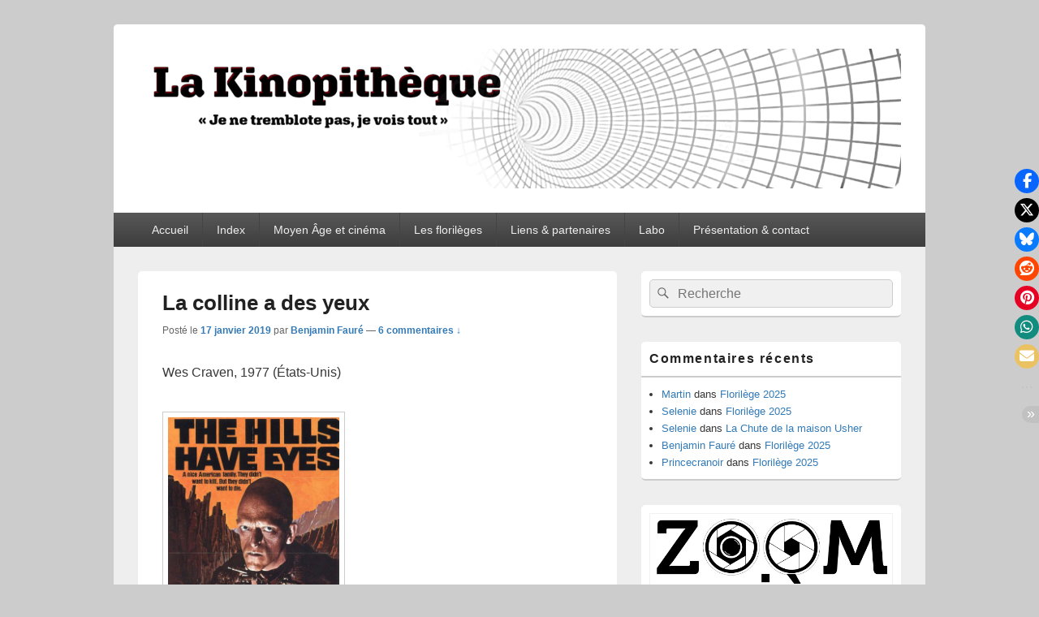

--- FILE ---
content_type: text/html; charset=UTF-8
request_url: https://kinopitheque.net/la-colline-a-des-yeux/
body_size: 19276
content:
<!DOCTYPE html>

<html lang="fr-FR">

<head>
    <meta charset="UTF-8" />
    <meta name="viewport" content="width=device-width, initial-scale=1">
    <link rel="profile" href="http://gmpg.org/xfn/11" />
    <link rel="pingback" href="https://kinopitheque.net/xmlrpc.php" />
    <title>La colline a des yeux &#8211; La Kinopithèque</title>
<meta name='robots' content='max-image-preview:large' />
<link rel="alternate" type="application/rss+xml" title="La Kinopithèque &raquo; Flux" href="https://kinopitheque.net/feed/" />
<link rel="alternate" type="application/rss+xml" title="La Kinopithèque &raquo; Flux des commentaires" href="https://kinopitheque.net/comments/feed/" />
<link rel="alternate" type="application/rss+xml" title="La Kinopithèque &raquo; La colline a des yeux Flux des commentaires" href="https://kinopitheque.net/la-colline-a-des-yeux/feed/" />
<link rel="alternate" title="oEmbed (JSON)" type="application/json+oembed" href="https://kinopitheque.net/wp-json/oembed/1.0/embed?url=https%3A%2F%2Fkinopitheque.net%2Fla-colline-a-des-yeux%2F" />
<link rel="alternate" title="oEmbed (XML)" type="text/xml+oembed" href="https://kinopitheque.net/wp-json/oembed/1.0/embed?url=https%3A%2F%2Fkinopitheque.net%2Fla-colline-a-des-yeux%2F&#038;format=xml" />
<style id='wp-img-auto-sizes-contain-inline-css' type='text/css'>
img:is([sizes=auto i],[sizes^="auto," i]){contain-intrinsic-size:3000px 1500px}
/*# sourceURL=wp-img-auto-sizes-contain-inline-css */
</style>
<style id='wp-emoji-styles-inline-css' type='text/css'>

	img.wp-smiley, img.emoji {
		display: inline !important;
		border: none !important;
		box-shadow: none !important;
		height: 1em !important;
		width: 1em !important;
		margin: 0 0.07em !important;
		vertical-align: -0.1em !important;
		background: none !important;
		padding: 0 !important;
	}
/*# sourceURL=wp-emoji-styles-inline-css */
</style>
<style id='wp-block-library-inline-css' type='text/css'>
:root{--wp-block-synced-color:#7a00df;--wp-block-synced-color--rgb:122,0,223;--wp-bound-block-color:var(--wp-block-synced-color);--wp-editor-canvas-background:#ddd;--wp-admin-theme-color:#007cba;--wp-admin-theme-color--rgb:0,124,186;--wp-admin-theme-color-darker-10:#006ba1;--wp-admin-theme-color-darker-10--rgb:0,107,160.5;--wp-admin-theme-color-darker-20:#005a87;--wp-admin-theme-color-darker-20--rgb:0,90,135;--wp-admin-border-width-focus:2px}@media (min-resolution:192dpi){:root{--wp-admin-border-width-focus:1.5px}}.wp-element-button{cursor:pointer}:root .has-very-light-gray-background-color{background-color:#eee}:root .has-very-dark-gray-background-color{background-color:#313131}:root .has-very-light-gray-color{color:#eee}:root .has-very-dark-gray-color{color:#313131}:root .has-vivid-green-cyan-to-vivid-cyan-blue-gradient-background{background:linear-gradient(135deg,#00d084,#0693e3)}:root .has-purple-crush-gradient-background{background:linear-gradient(135deg,#34e2e4,#4721fb 50%,#ab1dfe)}:root .has-hazy-dawn-gradient-background{background:linear-gradient(135deg,#faaca8,#dad0ec)}:root .has-subdued-olive-gradient-background{background:linear-gradient(135deg,#fafae1,#67a671)}:root .has-atomic-cream-gradient-background{background:linear-gradient(135deg,#fdd79a,#004a59)}:root .has-nightshade-gradient-background{background:linear-gradient(135deg,#330968,#31cdcf)}:root .has-midnight-gradient-background{background:linear-gradient(135deg,#020381,#2874fc)}:root{--wp--preset--font-size--normal:16px;--wp--preset--font-size--huge:42px}.has-regular-font-size{font-size:1em}.has-larger-font-size{font-size:2.625em}.has-normal-font-size{font-size:var(--wp--preset--font-size--normal)}.has-huge-font-size{font-size:var(--wp--preset--font-size--huge)}.has-text-align-center{text-align:center}.has-text-align-left{text-align:left}.has-text-align-right{text-align:right}.has-fit-text{white-space:nowrap!important}#end-resizable-editor-section{display:none}.aligncenter{clear:both}.items-justified-left{justify-content:flex-start}.items-justified-center{justify-content:center}.items-justified-right{justify-content:flex-end}.items-justified-space-between{justify-content:space-between}.screen-reader-text{border:0;clip-path:inset(50%);height:1px;margin:-1px;overflow:hidden;padding:0;position:absolute;width:1px;word-wrap:normal!important}.screen-reader-text:focus{background-color:#ddd;clip-path:none;color:#444;display:block;font-size:1em;height:auto;left:5px;line-height:normal;padding:15px 23px 14px;text-decoration:none;top:5px;width:auto;z-index:100000}html :where(.has-border-color){border-style:solid}html :where([style*=border-top-color]){border-top-style:solid}html :where([style*=border-right-color]){border-right-style:solid}html :where([style*=border-bottom-color]){border-bottom-style:solid}html :where([style*=border-left-color]){border-left-style:solid}html :where([style*=border-width]){border-style:solid}html :where([style*=border-top-width]){border-top-style:solid}html :where([style*=border-right-width]){border-right-style:solid}html :where([style*=border-bottom-width]){border-bottom-style:solid}html :where([style*=border-left-width]){border-left-style:solid}html :where(img[class*=wp-image-]){height:auto;max-width:100%}:where(figure){margin:0 0 1em}html :where(.is-position-sticky){--wp-admin--admin-bar--position-offset:var(--wp-admin--admin-bar--height,0px)}@media screen and (max-width:600px){html :where(.is-position-sticky){--wp-admin--admin-bar--position-offset:0px}}

/*# sourceURL=wp-block-library-inline-css */
</style><style id='wp-block-image-inline-css' type='text/css'>
.wp-block-image>a,.wp-block-image>figure>a{display:inline-block}.wp-block-image img{box-sizing:border-box;height:auto;max-width:100%;vertical-align:bottom}@media not (prefers-reduced-motion){.wp-block-image img.hide{visibility:hidden}.wp-block-image img.show{animation:show-content-image .4s}}.wp-block-image[style*=border-radius] img,.wp-block-image[style*=border-radius]>a{border-radius:inherit}.wp-block-image.has-custom-border img{box-sizing:border-box}.wp-block-image.aligncenter{text-align:center}.wp-block-image.alignfull>a,.wp-block-image.alignwide>a{width:100%}.wp-block-image.alignfull img,.wp-block-image.alignwide img{height:auto;width:100%}.wp-block-image .aligncenter,.wp-block-image .alignleft,.wp-block-image .alignright,.wp-block-image.aligncenter,.wp-block-image.alignleft,.wp-block-image.alignright{display:table}.wp-block-image .aligncenter>figcaption,.wp-block-image .alignleft>figcaption,.wp-block-image .alignright>figcaption,.wp-block-image.aligncenter>figcaption,.wp-block-image.alignleft>figcaption,.wp-block-image.alignright>figcaption{caption-side:bottom;display:table-caption}.wp-block-image .alignleft{float:left;margin:.5em 1em .5em 0}.wp-block-image .alignright{float:right;margin:.5em 0 .5em 1em}.wp-block-image .aligncenter{margin-left:auto;margin-right:auto}.wp-block-image :where(figcaption){margin-bottom:1em;margin-top:.5em}.wp-block-image.is-style-circle-mask img{border-radius:9999px}@supports ((-webkit-mask-image:none) or (mask-image:none)) or (-webkit-mask-image:none){.wp-block-image.is-style-circle-mask img{border-radius:0;-webkit-mask-image:url('data:image/svg+xml;utf8,<svg viewBox="0 0 100 100" xmlns="http://www.w3.org/2000/svg"><circle cx="50" cy="50" r="50"/></svg>');mask-image:url('data:image/svg+xml;utf8,<svg viewBox="0 0 100 100" xmlns="http://www.w3.org/2000/svg"><circle cx="50" cy="50" r="50"/></svg>');mask-mode:alpha;-webkit-mask-position:center;mask-position:center;-webkit-mask-repeat:no-repeat;mask-repeat:no-repeat;-webkit-mask-size:contain;mask-size:contain}}:root :where(.wp-block-image.is-style-rounded img,.wp-block-image .is-style-rounded img){border-radius:9999px}.wp-block-image figure{margin:0}.wp-lightbox-container{display:flex;flex-direction:column;position:relative}.wp-lightbox-container img{cursor:zoom-in}.wp-lightbox-container img:hover+button{opacity:1}.wp-lightbox-container button{align-items:center;backdrop-filter:blur(16px) saturate(180%);background-color:#5a5a5a40;border:none;border-radius:4px;cursor:zoom-in;display:flex;height:20px;justify-content:center;opacity:0;padding:0;position:absolute;right:16px;text-align:center;top:16px;width:20px;z-index:100}@media not (prefers-reduced-motion){.wp-lightbox-container button{transition:opacity .2s ease}}.wp-lightbox-container button:focus-visible{outline:3px auto #5a5a5a40;outline:3px auto -webkit-focus-ring-color;outline-offset:3px}.wp-lightbox-container button:hover{cursor:pointer;opacity:1}.wp-lightbox-container button:focus{opacity:1}.wp-lightbox-container button:focus,.wp-lightbox-container button:hover,.wp-lightbox-container button:not(:hover):not(:active):not(.has-background){background-color:#5a5a5a40;border:none}.wp-lightbox-overlay{box-sizing:border-box;cursor:zoom-out;height:100vh;left:0;overflow:hidden;position:fixed;top:0;visibility:hidden;width:100%;z-index:100000}.wp-lightbox-overlay .close-button{align-items:center;cursor:pointer;display:flex;justify-content:center;min-height:40px;min-width:40px;padding:0;position:absolute;right:calc(env(safe-area-inset-right) + 16px);top:calc(env(safe-area-inset-top) + 16px);z-index:5000000}.wp-lightbox-overlay .close-button:focus,.wp-lightbox-overlay .close-button:hover,.wp-lightbox-overlay .close-button:not(:hover):not(:active):not(.has-background){background:none;border:none}.wp-lightbox-overlay .lightbox-image-container{height:var(--wp--lightbox-container-height);left:50%;overflow:hidden;position:absolute;top:50%;transform:translate(-50%,-50%);transform-origin:top left;width:var(--wp--lightbox-container-width);z-index:9999999999}.wp-lightbox-overlay .wp-block-image{align-items:center;box-sizing:border-box;display:flex;height:100%;justify-content:center;margin:0;position:relative;transform-origin:0 0;width:100%;z-index:3000000}.wp-lightbox-overlay .wp-block-image img{height:var(--wp--lightbox-image-height);min-height:var(--wp--lightbox-image-height);min-width:var(--wp--lightbox-image-width);width:var(--wp--lightbox-image-width)}.wp-lightbox-overlay .wp-block-image figcaption{display:none}.wp-lightbox-overlay button{background:none;border:none}.wp-lightbox-overlay .scrim{background-color:#fff;height:100%;opacity:.9;position:absolute;width:100%;z-index:2000000}.wp-lightbox-overlay.active{visibility:visible}@media not (prefers-reduced-motion){.wp-lightbox-overlay.active{animation:turn-on-visibility .25s both}.wp-lightbox-overlay.active img{animation:turn-on-visibility .35s both}.wp-lightbox-overlay.show-closing-animation:not(.active){animation:turn-off-visibility .35s both}.wp-lightbox-overlay.show-closing-animation:not(.active) img{animation:turn-off-visibility .25s both}.wp-lightbox-overlay.zoom.active{animation:none;opacity:1;visibility:visible}.wp-lightbox-overlay.zoom.active .lightbox-image-container{animation:lightbox-zoom-in .4s}.wp-lightbox-overlay.zoom.active .lightbox-image-container img{animation:none}.wp-lightbox-overlay.zoom.active .scrim{animation:turn-on-visibility .4s forwards}.wp-lightbox-overlay.zoom.show-closing-animation:not(.active){animation:none}.wp-lightbox-overlay.zoom.show-closing-animation:not(.active) .lightbox-image-container{animation:lightbox-zoom-out .4s}.wp-lightbox-overlay.zoom.show-closing-animation:not(.active) .lightbox-image-container img{animation:none}.wp-lightbox-overlay.zoom.show-closing-animation:not(.active) .scrim{animation:turn-off-visibility .4s forwards}}@keyframes show-content-image{0%{visibility:hidden}99%{visibility:hidden}to{visibility:visible}}@keyframes turn-on-visibility{0%{opacity:0}to{opacity:1}}@keyframes turn-off-visibility{0%{opacity:1;visibility:visible}99%{opacity:0;visibility:visible}to{opacity:0;visibility:hidden}}@keyframes lightbox-zoom-in{0%{transform:translate(calc((-100vw + var(--wp--lightbox-scrollbar-width))/2 + var(--wp--lightbox-initial-left-position)),calc(-50vh + var(--wp--lightbox-initial-top-position))) scale(var(--wp--lightbox-scale))}to{transform:translate(-50%,-50%) scale(1)}}@keyframes lightbox-zoom-out{0%{transform:translate(-50%,-50%) scale(1);visibility:visible}99%{visibility:visible}to{transform:translate(calc((-100vw + var(--wp--lightbox-scrollbar-width))/2 + var(--wp--lightbox-initial-left-position)),calc(-50vh + var(--wp--lightbox-initial-top-position))) scale(var(--wp--lightbox-scale));visibility:hidden}}
/*# sourceURL=https://kinopitheque.net/wp-includes/blocks/image/style.min.css */
</style>
<style id='wp-block-image-theme-inline-css' type='text/css'>
:root :where(.wp-block-image figcaption){color:#555;font-size:13px;text-align:center}.is-dark-theme :root :where(.wp-block-image figcaption){color:#ffffffa6}.wp-block-image{margin:0 0 1em}
/*# sourceURL=https://kinopitheque.net/wp-includes/blocks/image/theme.min.css */
</style>
<style id='global-styles-inline-css' type='text/css'>
:root{--wp--preset--aspect-ratio--square: 1;--wp--preset--aspect-ratio--4-3: 4/3;--wp--preset--aspect-ratio--3-4: 3/4;--wp--preset--aspect-ratio--3-2: 3/2;--wp--preset--aspect-ratio--2-3: 2/3;--wp--preset--aspect-ratio--16-9: 16/9;--wp--preset--aspect-ratio--9-16: 9/16;--wp--preset--color--black: #000000;--wp--preset--color--cyan-bluish-gray: #abb8c3;--wp--preset--color--white: #ffffff;--wp--preset--color--pale-pink: #f78da7;--wp--preset--color--vivid-red: #cf2e2e;--wp--preset--color--luminous-vivid-orange: #ff6900;--wp--preset--color--luminous-vivid-amber: #fcb900;--wp--preset--color--light-green-cyan: #7bdcb5;--wp--preset--color--vivid-green-cyan: #00d084;--wp--preset--color--pale-cyan-blue: #8ed1fc;--wp--preset--color--vivid-cyan-blue: #0693e3;--wp--preset--color--vivid-purple: #9b51e0;--wp--preset--color--dark-gray: #373737;--wp--preset--color--medium-gray: #cccccc;--wp--preset--color--light-gray: #eeeeee;--wp--preset--color--blue: #1982d1;--wp--preset--gradient--vivid-cyan-blue-to-vivid-purple: linear-gradient(135deg,rgb(6,147,227) 0%,rgb(155,81,224) 100%);--wp--preset--gradient--light-green-cyan-to-vivid-green-cyan: linear-gradient(135deg,rgb(122,220,180) 0%,rgb(0,208,130) 100%);--wp--preset--gradient--luminous-vivid-amber-to-luminous-vivid-orange: linear-gradient(135deg,rgb(252,185,0) 0%,rgb(255,105,0) 100%);--wp--preset--gradient--luminous-vivid-orange-to-vivid-red: linear-gradient(135deg,rgb(255,105,0) 0%,rgb(207,46,46) 100%);--wp--preset--gradient--very-light-gray-to-cyan-bluish-gray: linear-gradient(135deg,rgb(238,238,238) 0%,rgb(169,184,195) 100%);--wp--preset--gradient--cool-to-warm-spectrum: linear-gradient(135deg,rgb(74,234,220) 0%,rgb(151,120,209) 20%,rgb(207,42,186) 40%,rgb(238,44,130) 60%,rgb(251,105,98) 80%,rgb(254,248,76) 100%);--wp--preset--gradient--blush-light-purple: linear-gradient(135deg,rgb(255,206,236) 0%,rgb(152,150,240) 100%);--wp--preset--gradient--blush-bordeaux: linear-gradient(135deg,rgb(254,205,165) 0%,rgb(254,45,45) 50%,rgb(107,0,62) 100%);--wp--preset--gradient--luminous-dusk: linear-gradient(135deg,rgb(255,203,112) 0%,rgb(199,81,192) 50%,rgb(65,88,208) 100%);--wp--preset--gradient--pale-ocean: linear-gradient(135deg,rgb(255,245,203) 0%,rgb(182,227,212) 50%,rgb(51,167,181) 100%);--wp--preset--gradient--electric-grass: linear-gradient(135deg,rgb(202,248,128) 0%,rgb(113,206,126) 100%);--wp--preset--gradient--midnight: linear-gradient(135deg,rgb(2,3,129) 0%,rgb(40,116,252) 100%);--wp--preset--font-size--small: 14px;--wp--preset--font-size--medium: 20px;--wp--preset--font-size--large: 24px;--wp--preset--font-size--x-large: 42px;--wp--preset--font-size--normal: 16px;--wp--preset--font-size--huge: 26px;--wp--preset--spacing--20: 0.44rem;--wp--preset--spacing--30: 0.67rem;--wp--preset--spacing--40: 1rem;--wp--preset--spacing--50: 1.5rem;--wp--preset--spacing--60: 2.25rem;--wp--preset--spacing--70: 3.38rem;--wp--preset--spacing--80: 5.06rem;--wp--preset--shadow--natural: 6px 6px 9px rgba(0, 0, 0, 0.2);--wp--preset--shadow--deep: 12px 12px 50px rgba(0, 0, 0, 0.4);--wp--preset--shadow--sharp: 6px 6px 0px rgba(0, 0, 0, 0.2);--wp--preset--shadow--outlined: 6px 6px 0px -3px rgb(255, 255, 255), 6px 6px rgb(0, 0, 0);--wp--preset--shadow--crisp: 6px 6px 0px rgb(0, 0, 0);}:where(.is-layout-flex){gap: 0.5em;}:where(.is-layout-grid){gap: 0.5em;}body .is-layout-flex{display: flex;}.is-layout-flex{flex-wrap: wrap;align-items: center;}.is-layout-flex > :is(*, div){margin: 0;}body .is-layout-grid{display: grid;}.is-layout-grid > :is(*, div){margin: 0;}:where(.wp-block-columns.is-layout-flex){gap: 2em;}:where(.wp-block-columns.is-layout-grid){gap: 2em;}:where(.wp-block-post-template.is-layout-flex){gap: 1.25em;}:where(.wp-block-post-template.is-layout-grid){gap: 1.25em;}.has-black-color{color: var(--wp--preset--color--black) !important;}.has-cyan-bluish-gray-color{color: var(--wp--preset--color--cyan-bluish-gray) !important;}.has-white-color{color: var(--wp--preset--color--white) !important;}.has-pale-pink-color{color: var(--wp--preset--color--pale-pink) !important;}.has-vivid-red-color{color: var(--wp--preset--color--vivid-red) !important;}.has-luminous-vivid-orange-color{color: var(--wp--preset--color--luminous-vivid-orange) !important;}.has-luminous-vivid-amber-color{color: var(--wp--preset--color--luminous-vivid-amber) !important;}.has-light-green-cyan-color{color: var(--wp--preset--color--light-green-cyan) !important;}.has-vivid-green-cyan-color{color: var(--wp--preset--color--vivid-green-cyan) !important;}.has-pale-cyan-blue-color{color: var(--wp--preset--color--pale-cyan-blue) !important;}.has-vivid-cyan-blue-color{color: var(--wp--preset--color--vivid-cyan-blue) !important;}.has-vivid-purple-color{color: var(--wp--preset--color--vivid-purple) !important;}.has-black-background-color{background-color: var(--wp--preset--color--black) !important;}.has-cyan-bluish-gray-background-color{background-color: var(--wp--preset--color--cyan-bluish-gray) !important;}.has-white-background-color{background-color: var(--wp--preset--color--white) !important;}.has-pale-pink-background-color{background-color: var(--wp--preset--color--pale-pink) !important;}.has-vivid-red-background-color{background-color: var(--wp--preset--color--vivid-red) !important;}.has-luminous-vivid-orange-background-color{background-color: var(--wp--preset--color--luminous-vivid-orange) !important;}.has-luminous-vivid-amber-background-color{background-color: var(--wp--preset--color--luminous-vivid-amber) !important;}.has-light-green-cyan-background-color{background-color: var(--wp--preset--color--light-green-cyan) !important;}.has-vivid-green-cyan-background-color{background-color: var(--wp--preset--color--vivid-green-cyan) !important;}.has-pale-cyan-blue-background-color{background-color: var(--wp--preset--color--pale-cyan-blue) !important;}.has-vivid-cyan-blue-background-color{background-color: var(--wp--preset--color--vivid-cyan-blue) !important;}.has-vivid-purple-background-color{background-color: var(--wp--preset--color--vivid-purple) !important;}.has-black-border-color{border-color: var(--wp--preset--color--black) !important;}.has-cyan-bluish-gray-border-color{border-color: var(--wp--preset--color--cyan-bluish-gray) !important;}.has-white-border-color{border-color: var(--wp--preset--color--white) !important;}.has-pale-pink-border-color{border-color: var(--wp--preset--color--pale-pink) !important;}.has-vivid-red-border-color{border-color: var(--wp--preset--color--vivid-red) !important;}.has-luminous-vivid-orange-border-color{border-color: var(--wp--preset--color--luminous-vivid-orange) !important;}.has-luminous-vivid-amber-border-color{border-color: var(--wp--preset--color--luminous-vivid-amber) !important;}.has-light-green-cyan-border-color{border-color: var(--wp--preset--color--light-green-cyan) !important;}.has-vivid-green-cyan-border-color{border-color: var(--wp--preset--color--vivid-green-cyan) !important;}.has-pale-cyan-blue-border-color{border-color: var(--wp--preset--color--pale-cyan-blue) !important;}.has-vivid-cyan-blue-border-color{border-color: var(--wp--preset--color--vivid-cyan-blue) !important;}.has-vivid-purple-border-color{border-color: var(--wp--preset--color--vivid-purple) !important;}.has-vivid-cyan-blue-to-vivid-purple-gradient-background{background: var(--wp--preset--gradient--vivid-cyan-blue-to-vivid-purple) !important;}.has-light-green-cyan-to-vivid-green-cyan-gradient-background{background: var(--wp--preset--gradient--light-green-cyan-to-vivid-green-cyan) !important;}.has-luminous-vivid-amber-to-luminous-vivid-orange-gradient-background{background: var(--wp--preset--gradient--luminous-vivid-amber-to-luminous-vivid-orange) !important;}.has-luminous-vivid-orange-to-vivid-red-gradient-background{background: var(--wp--preset--gradient--luminous-vivid-orange-to-vivid-red) !important;}.has-very-light-gray-to-cyan-bluish-gray-gradient-background{background: var(--wp--preset--gradient--very-light-gray-to-cyan-bluish-gray) !important;}.has-cool-to-warm-spectrum-gradient-background{background: var(--wp--preset--gradient--cool-to-warm-spectrum) !important;}.has-blush-light-purple-gradient-background{background: var(--wp--preset--gradient--blush-light-purple) !important;}.has-blush-bordeaux-gradient-background{background: var(--wp--preset--gradient--blush-bordeaux) !important;}.has-luminous-dusk-gradient-background{background: var(--wp--preset--gradient--luminous-dusk) !important;}.has-pale-ocean-gradient-background{background: var(--wp--preset--gradient--pale-ocean) !important;}.has-electric-grass-gradient-background{background: var(--wp--preset--gradient--electric-grass) !important;}.has-midnight-gradient-background{background: var(--wp--preset--gradient--midnight) !important;}.has-small-font-size{font-size: var(--wp--preset--font-size--small) !important;}.has-medium-font-size{font-size: var(--wp--preset--font-size--medium) !important;}.has-large-font-size{font-size: var(--wp--preset--font-size--large) !important;}.has-x-large-font-size{font-size: var(--wp--preset--font-size--x-large) !important;}
/*# sourceURL=global-styles-inline-css */
</style>
<style id='core-block-supports-duotone-inline-css' type='text/css'>
.wp-duotone-000000-rgba245245245005-1.wp-block-image img, .wp-duotone-000000-rgba245245245005-1.wp-block-image .components-placeholder{filter:url(#wp-duotone-000000-rgba245245245005-1);}
/*# sourceURL=core-block-supports-duotone-inline-css */
</style>

<style id='classic-theme-styles-inline-css' type='text/css'>
/*! This file is auto-generated */
.wp-block-button__link{color:#fff;background-color:#32373c;border-radius:9999px;box-shadow:none;text-decoration:none;padding:calc(.667em + 2px) calc(1.333em + 2px);font-size:1.125em}.wp-block-file__button{background:#32373c;color:#fff;text-decoration:none}
/*# sourceURL=/wp-includes/css/classic-themes.min.css */
</style>
<link rel='stylesheet' id='stssm-css' href='https://kinopitheque.net/wp-content/plugins/share-social-media/assets/css/stssm.min.css?ver=1.7.4' type='text/css' media='all' />
<link rel='stylesheet' id='stssm-sticky-right-css' href='https://kinopitheque.net/wp-content/plugins/share-social-media/assets/css/stssm-sticky-right.css?ver=1.7.4' type='text/css' media='all' />
<link rel='stylesheet' id='genericons-css' href='https://kinopitheque.net/wp-content/themes/catch-box/genericons/genericons.css?ver=3.4.1' type='text/css' media='all' />
<link rel='stylesheet' id='catchbox-style-css' href='https://kinopitheque.net/wp-content/themes/catch-box/style.css?ver=20251213-183016' type='text/css' media='all' />
<link rel='stylesheet' id='catchbox-block-style-css' href='https://kinopitheque.net/wp-content/themes/catch-box/css/blocks.css?ver=1.0' type='text/css' media='all' />
<script type="text/javascript" src="https://kinopitheque.net/wp-includes/js/jquery/jquery.min.js?ver=3.7.1" id="jquery-core-js"></script>
<script type="text/javascript" src="https://kinopitheque.net/wp-includes/js/jquery/jquery-migrate.min.js?ver=3.4.1" id="jquery-migrate-js"></script>
<script type="text/javascript" id="catchbox-menu-js-extra">
/* <![CDATA[ */
var screenReaderText = {"expand":"ouvrir le menu enfant","collapse":"refermer le menu enfant"};
//# sourceURL=catchbox-menu-js-extra
/* ]]> */
</script>
<script type="text/javascript" src="https://kinopitheque.net/wp-content/themes/catch-box/js/menu.min.js?ver=2.1.1.1" id="catchbox-menu-js"></script>
<link rel="https://api.w.org/" href="https://kinopitheque.net/wp-json/" /><link rel="alternate" title="JSON" type="application/json" href="https://kinopitheque.net/wp-json/wp/v2/posts/27339" /><link rel="EditURI" type="application/rsd+xml" title="RSD" href="https://kinopitheque.net/xmlrpc.php?rsd" />
<meta name="generator" content="WordPress 6.9" />
<link rel="canonical" href="https://kinopitheque.net/la-colline-a-des-yeux/" />
<link rel='shortlink' href='https://kinopitheque.net/?p=27339' />
<style type="text/css">.recentcomments a{display:inline !important;padding:0 !important;margin:0 !important;}</style>	<style type="text/css">
			#site-title,
		#site-description {
			position: absolute !important;
			clip: rect(1px 1px 1px 1px); /* IE6, IE7 */
			clip: rect(1px, 1px, 1px, 1px);
		}
		</style>
	<link rel="icon" href="https://kinopitheque.net/wp-content/uploads/2018/03/ticket-cinema-Kino-125x125-2.jpg" sizes="32x32" />
<link rel="icon" href="https://kinopitheque.net/wp-content/uploads/2018/03/ticket-cinema-Kino-125x125-2.jpg" sizes="192x192" />
<link rel="apple-touch-icon" href="https://kinopitheque.net/wp-content/uploads/2018/03/ticket-cinema-Kino-125x125-2.jpg" />
<meta name="msapplication-TileImage" content="https://kinopitheque.net/wp-content/uploads/2018/03/ticket-cinema-Kino-125x125-2.jpg" />
</head>

<body class="wp-singular post-template-default single single-post postid-27339 single-format-standard wp-custom-logo wp-embed-responsive wp-theme-catch-box right-sidebar one-menu">

    
    
    <div id="page" class="hfeed site">

        <a href="#main" class="skip-link screen-reader-text">Aller au contenu principal</a>
        <header id="branding" role="banner">

            
            <div id="header-content" class="clearfix">

                <div class="logo-wrap clearfix"><div id="site-logo"><a href="https://kinopitheque.net/" class="custom-logo-link" rel="home"><img width="1705" height="312" src="https://kinopitheque.net/wp-content/uploads/2022/08/Kinopitheque-logo2.png" class="custom-logo" alt="La Kinopithèque" decoding="async" fetchpriority="high" srcset="https://kinopitheque.net/wp-content/uploads/2022/08/Kinopitheque-logo2.png 1705w, https://kinopitheque.net/wp-content/uploads/2022/08/Kinopitheque-logo2-300x55.png 300w, https://kinopitheque.net/wp-content/uploads/2022/08/Kinopitheque-logo2-1024x187.png 1024w, https://kinopitheque.net/wp-content/uploads/2022/08/Kinopitheque-logo2-768x141.png 768w, https://kinopitheque.net/wp-content/uploads/2022/08/Kinopitheque-logo2-1536x281.png 1536w" sizes="(max-width: 1705px) 100vw, 1705px" /></a></div><!-- #site-logo -->	<div id="hgroup" class="site-details">
					<p id="site-title"><a href="https://kinopitheque.net/" rel="home">La Kinopithèque</a></p>
					<p id="site-description">&quot;Je ne tremblote pas, je vois tout&quot;</p>
			
   	</div><!-- #hgroup -->
</div><!-- .logo-wrap -->
            </div><!-- #header-content -->

                <div class="menu-access-wrap mobile-header-menu clearfix">
        <div id="mobile-header-left-menu" class="mobile-menu-anchor primary-menu">
            <a href="#mobile-header-left-nav" id="menu-toggle-primary" class="genericon genericon-menu">
                <span class="mobile-menu-text">Menu</span>
            </a>
        </div><!-- #mobile-header-left-menu -->
            
        
        <div id="site-header-menu-primary" class="site-header-menu">
            <nav id="access" class="main-navigation menu-focus" role="navigation" aria-label="Menu principal">
            
                <h3 class="screen-reader-text">Menu principal</h3>
                <div class="menu-header-container"><ul class="menu"><li id="menu-item-20004" class="menu-item menu-item-type-custom menu-item-object-custom menu-item-home menu-item-20004"><a href="https://kinopitheque.net/">Accueil</a></li>
<li id="menu-item-20030" class="menu-item menu-item-type-post_type menu-item-object-page menu-item-has-children menu-item-20030"><a href="https://kinopitheque.net/index/">Index</a>
<ul class="sub-menu">
	<li id="menu-item-20029" class="menu-item menu-item-type-post_type menu-item-object-page menu-item-20029"><a href="https://kinopitheque.net/index-0-1-2/">0, 1, 2&#8230;-</a></li>
	<li id="menu-item-20008" class="menu-item menu-item-type-post_type menu-item-object-page menu-item-20008"><a href="https://kinopitheque.net/index-des-films-a/">A</a></li>
	<li id="menu-item-20006" class="menu-item menu-item-type-post_type menu-item-object-page menu-item-20006"><a href="https://kinopitheque.net/index-des-films-b/">B</a></li>
	<li id="menu-item-20009" class="menu-item menu-item-type-post_type menu-item-object-page menu-item-20009"><a href="https://kinopitheque.net/index-c/">C</a></li>
	<li id="menu-item-20010" class="menu-item menu-item-type-post_type menu-item-object-page menu-item-20010"><a href="https://kinopitheque.net/index-d/">D</a></li>
	<li id="menu-item-20007" class="menu-item menu-item-type-post_type menu-item-object-page menu-item-20007"><a href="https://kinopitheque.net/index-e/">E</a></li>
	<li id="menu-item-20011" class="menu-item menu-item-type-post_type menu-item-object-page menu-item-20011"><a href="https://kinopitheque.net/index-f/">F</a></li>
	<li id="menu-item-20012" class="menu-item menu-item-type-post_type menu-item-object-page menu-item-20012"><a href="https://kinopitheque.net/index-g/">G</a></li>
	<li id="menu-item-20013" class="menu-item menu-item-type-post_type menu-item-object-page menu-item-20013"><a href="https://kinopitheque.net/index-h/">H</a></li>
	<li id="menu-item-20014" class="menu-item menu-item-type-post_type menu-item-object-page menu-item-20014"><a href="https://kinopitheque.net/index-i-j-k/">I-J-K</a></li>
	<li id="menu-item-20015" class="menu-item menu-item-type-post_type menu-item-object-page menu-item-20015"><a href="https://kinopitheque.net/index-l/">L</a></li>
	<li id="menu-item-20016" class="menu-item menu-item-type-post_type menu-item-object-page menu-item-20016"><a href="https://kinopitheque.net/m/">M-N</a></li>
	<li id="menu-item-20017" class="menu-item menu-item-type-post_type menu-item-object-page menu-item-20017"><a href="https://kinopitheque.net/index-o/">O-P</a></li>
	<li id="menu-item-20018" class="menu-item menu-item-type-post_type menu-item-object-page menu-item-20018"><a href="https://kinopitheque.net/index-qrs/">QRS</a></li>
	<li id="menu-item-20674" class="menu-item menu-item-type-post_type menu-item-object-page menu-item-20674"><a href="https://kinopitheque.net/index-t/">T</a></li>
	<li id="menu-item-21083" class="menu-item menu-item-type-post_type menu-item-object-page menu-item-21083"><a href="https://kinopitheque.net/index-u/">U-V</a></li>
	<li id="menu-item-21976" class="menu-item menu-item-type-post_type menu-item-object-page menu-item-21976"><a href="https://kinopitheque.net/index-w/">W</a></li>
	<li id="menu-item-23311" class="menu-item menu-item-type-post_type menu-item-object-page menu-item-23311"><a href="https://kinopitheque.net/index-x-y-z/">X-Y-Z</a></li>
</ul>
</li>
<li id="menu-item-22461" class="menu-item menu-item-type-post_type menu-item-object-page menu-item-22461"><a href="https://kinopitheque.net/liens-partenaires/moyen-age-et-cinema/">Moyen Âge et cinéma</a></li>
<li id="menu-item-20019" class="menu-item menu-item-type-post_type menu-item-object-page menu-item-20019"><a href="https://kinopitheque.net/florileges/">Les florilèges</a></li>
<li id="menu-item-20020" class="menu-item menu-item-type-post_type menu-item-object-page menu-item-has-children menu-item-20020"><a href="https://kinopitheque.net/liens-partenaires/">Liens &#038; partenaires</a>
<ul class="sub-menu">
	<li id="menu-item-20021" class="menu-item menu-item-type-post_type menu-item-object-page menu-item-20021"><a href="https://kinopitheque.net/liens-partenaires/les-blogs-cinephiles/">Les blogs cinéphiles</a></li>
	<li id="menu-item-20022" class="menu-item menu-item-type-post_type menu-item-object-page menu-item-20022"><a href="https://kinopitheque.net/liens-partenaires/les-sites-pedagogiques/">Les sites pédagogiques</a></li>
	<li id="menu-item-20023" class="menu-item menu-item-type-post_type menu-item-object-page menu-item-20023"><a href="https://kinopitheque.net/liens-partenaires/une-selection-de-sites/">Une sélection de sites</a></li>
</ul>
</li>
<li id="menu-item-20031" class="menu-item menu-item-type-post_type menu-item-object-page menu-item-has-children menu-item-20031"><a href="https://kinopitheque.net/le-labo/">Labo</a>
<ul class="sub-menu">
	<li id="menu-item-32678" class="menu-item menu-item-type-post_type menu-item-object-post menu-item-32678"><a href="https://kinopitheque.net/la-relique-interdite/">La relique interdite (2023)</a></li>
	<li id="menu-item-31970" class="menu-item menu-item-type-post_type menu-item-object-post menu-item-31970"><a href="https://kinopitheque.net/love-exe/">Love.exe (2022)</a></li>
	<li id="menu-item-29945" class="menu-item menu-item-type-post_type menu-item-object-post menu-item-29945"><a href="https://kinopitheque.net/alcaline-girl-suite-et-fin/">Alcaline Girl (2020)</a></li>
	<li id="menu-item-28493" class="menu-item menu-item-type-post_type menu-item-object-post menu-item-28493"><a href="https://kinopitheque.net/k-issue-sans-secours/">K :  issue sans secours (2019)</a></li>
	<li id="menu-item-26046" class="menu-item menu-item-type-post_type menu-item-object-post menu-item-26046"><a href="https://kinopitheque.net/just-married/">Just married (2018)</a></li>
	<li id="menu-item-22268" class="menu-item menu-item-type-post_type menu-item-object-post menu-item-22268"><a href="https://kinopitheque.net/hotel-des-carpates-une-aventure-dhurluberlu/">Hôtel des Carpates (2017)</a></li>
	<li id="menu-item-21071" class="menu-item menu-item-type-post_type menu-item-object-post menu-item-21071"><a href="https://kinopitheque.net/la-folle-journee-dhurluberlu/">La folle journée d&rsquo;Hurluberlu (2016)</a></li>
</ul>
</li>
<li id="menu-item-20024" class="menu-item menu-item-type-post_type menu-item-object-page menu-item-20024"><a href="https://kinopitheque.net/a-propos/">Présentation &#038; contact</a></li>
</ul></div>            </nav><!-- #access -->
        </div><!-- .site-header-menu -->

            </div><!-- .menu-access-wrap -->
    
        </header><!-- #branding -->

        
        
        <div id="main" class="clearfix">

            
            <div id="primary" class="content-area">

                
                <div id="content" role="main">
                    
				
<article id="post-27339" class="post-27339 post type-post status-publish format-standard hentry category-index category-cinema-americain-1945-1980">
	<header class="entry-header">
		<h1 class="entry-title">La colline a des yeux</h1>

		            <div class="entry-meta">
                <span class="sep">Posté le </span><a href="https://kinopitheque.net/la-colline-a-des-yeux/" title="17 h 07 min" rel="bookmark"><time class="entry-date updated" datetime="2019-01-17T17:07:38+01:00" pubdate>17 janvier 2019</time></a><span class="by-author"> <span class="sep"> par </span> <span class="author vcard"><a class="url fn n" href="https://kinopitheque.net/author/benjamin/" title="Voir tous les articles par Benjamin Fauré" rel="author">Benjamin Fauré</a></span></span>                                    <span class="sep sep-comment"> &mdash; </span>
                    <span class="comments-link">
                        <a href="https://kinopitheque.net/la-colline-a-des-yeux/#comments">6 commentaires &darr;</a>                    </span>
                            </div><!-- .entry-meta -->
			</header><!-- .entry-header -->

	<div class="entry-content">
		<p>Wes Craven, 1977 (États-Unis)</p>
<p><a href="https://kinopitheque.net/wp-content/uploads/2018/11/Colline-a-des-yeux.jpg"><img decoding="async" class="alignnone size-full wp-image-27340" src="https://kinopitheque.net/wp-content/uploads/2018/11/Colline-a-des-yeux.jpg" alt="" width="225" height="300"></a></p>
<p style="text-align: justify;">En route pour LA, escale en pleine désert où la nuit en compagnie de Jupiter, Mars ou Pluton est plus noire qu’ailleurs. Ce n’est pas d&rsquo;astronomie qu&rsquo;il s&rsquo;agit, mais plutôt de boucherie, <span id="more-27339"></span>surtout quand la famille caravane rencontre la famille cannibale. Dans les années 1970, les repères sont mis à mal et, au sein de la jolie petite famille civilisée, le patriarche shérif retraité est le premier à y passer&nbsp;: crucifié et carbonisé sur l’autel de la sauvagerie. Puis vient la fille. Puis vient la mère. De quoi dégager la belle et raviver la bête. Craven laisse voir le monstre en chacun mais ne condamne pas tout le monde non plus. Parmi ces endiablés agrippés au sein de mère Nature, une fille capable de compassion se refuse à la violence bestiale des autres. Le monde décrit tient à la fois de l’horreur de <strong>Deliverance</strong> (Boorman , 1972) et de <strong><a href="https://kinopitheque.net/massacre-a-la-tronconneuse-the-texas-chainsaw-massacre/">Massacre à la tronçonneuse</a></strong> (Hooper, 1974). Dans ce monde à la marge, on n’est pas loin non plus de <strong><a href="https://kinopitheque.net/mad-max/">Mad Max</a></strong> (Miller, 1979), en bref, une autre histoire de la violence.</p>
			</div><!-- .entry-content -->

	<footer class="entry-meta">
		Cet article a été posté dans <a href="https://kinopitheque.net/category/index/" rel="category tag">- a-z : Index pellicularum</a>, <a href="https://kinopitheque.net/category/index/classement-par-continent-et-pays/cinema-americain-1945-1980/" rel="category tag">Cinéma américain 1945-1980</a> par <a href="https://kinopitheque.net/author/benjamin/">Benjamin Fauré</a> . Enregistrer le <a href="https://kinopitheque.net/la-colline-a-des-yeux/" title="Permalien vers La colline a des yeux" rel="bookmark">permalien</a>.		
		
	</footer><!-- .entry-meta -->
</article><!-- #post-27339 -->

	<div id="comments">
	
	
			<h2 id="comments-title">
			6 commentaires à propos de &ldquo;La colline a des yeux&rdquo;		</h2>

		
		<ol class="commentlist">
				<li class="comment even thread-even depth-1" id="li-comment-418051">
		<article id="comment-418051" class="comment">
			<footer class="comment-meta">
				<div class="comment-author vcard">
					<img alt='' src='https://secure.gravatar.com/avatar/ab7ed5d0ccbbbd35d444eb8e7b4a8625ebbff9f819492b1e303e543aa1e06ea6?s=68&#038;d=blank&#038;r=g' srcset='https://secure.gravatar.com/avatar/ab7ed5d0ccbbbd35d444eb8e7b4a8625ebbff9f819492b1e303e543aa1e06ea6?s=136&#038;d=blank&#038;r=g 2x' class='avatar avatar-68 photo' height='68' width='68' decoding='async'/><span class="fn">etienne</span> dans <a href="https://kinopitheque.net/la-colline-a-des-yeux/#comment-418051"><time pubdate datetime="2019-01-17T18:49:11+01:00">17 janvier 2019 à 18 h 49 min</time></a> <span class="says">a dit :</span>
									</div><!-- .comment-author .vcard -->

				
			</footer>

			<div class="comment-content"><p>Ce film reflète comme les grands classiques de cette période que tu cites, la grande colère viscérale qui envahit les salles à cette époque avec une Amérique en perte de repères engluée dans les scandales (<em>Watergate</em>), dans un conflit qu&rsquo;elle est en train de perdre (Vietnam), le tout sur fond de contestations en tout genre. Il faut savoir aussi que ce film s&rsquo;inspire d&rsquo;une histoire vraie qui s&rsquo; est passée en Ecosse au XVème siècle. Une famille avait régressé à l&rsquo;état sauvage dans une région désolée, agressait des voyageurs solitaires, les tuait et pratiquait le cannibalisme. Elle fut finalement arrêtée par le roi d&rsquo;Ecosse et exécutée avec des tortures et des sévices encore plus horribles. Wes Craven s&rsquo;était servie de cette histoire pour montrer à travers la Colline a Des Yeux que les êtres dits civilisés pouvaient commettre des atrocités encore plus bestiales que les plus féroces monstres ou autres <em>serial killers</em>.</p>
</div>

			<div class="reply">
				<a rel="nofollow" class="comment-reply-link" href="https://kinopitheque.net/la-colline-a-des-yeux/?replytocom=418051#respond" data-commentid="418051" data-postid="27339" data-belowelement="comment-418051" data-respondelement="respond" data-replyto="Répondre à etienne" aria-label="Répondre à etienne">Répondre <span>&darr;</span></a>			</div><!-- .reply -->
		</article><!-- #comment-## -->

	</li><!-- #comment-## -->
	<li class="comment odd alt thread-odd thread-alt depth-1" id="li-comment-418084">
		<article id="comment-418084" class="comment">
			<footer class="comment-meta">
				<div class="comment-author vcard">
					<img alt='' src='https://secure.gravatar.com/avatar/e1fe7a0b59a276db42b736a8f2cad397adc0900d3acc27d5d6e1c04188175745?s=68&#038;d=blank&#038;r=g' srcset='https://secure.gravatar.com/avatar/e1fe7a0b59a276db42b736a8f2cad397adc0900d3acc27d5d6e1c04188175745?s=136&#038;d=blank&#038;r=g 2x' class='avatar avatar-68 photo' height='68' width='68' decoding='async'/><span class="fn"><a href="https://letourdecran.wordpress.com" class="url" rel="ugc external nofollow">Princecranoir</a></span> dans <a href="https://kinopitheque.net/la-colline-a-des-yeux/#comment-418084"><time pubdate datetime="2019-01-20T15:32:30+01:00">20 janvier 2019 à 15 h 32 min</time></a> <span class="says">a dit :</span>
									</div><!-- .comment-author .vcard -->

				
			</footer>

			<div class="comment-content"><p>« quand j&rsquo;écrivais, je pensais au Tiers-Monde. » explique Craven dans les <em>Cahiers</em>. La Colline est l&rsquo;émanation d&rsquo;une colère qui fait sortir le raisin, il ouvre béant la faille qui sépare l&rsquo;homme moderne tout à son tourisme migratoire de la misère profonde née du rejet d&rsquo;une part de l&rsquo;humanité. Ce rejet prend forme de régression par la bestialité de son expression. Hooper et Boorman en effet ont travaillé cette plaie avant Craven, mais lui ajoute la dimension clanique dans cette rivalité cosmique. Selon moi, une sorte de choc des mondes sauvagement furieux.</p>
</div>

			<div class="reply">
				<a rel="nofollow" class="comment-reply-link" href="https://kinopitheque.net/la-colline-a-des-yeux/?replytocom=418084#respond" data-commentid="418084" data-postid="27339" data-belowelement="comment-418084" data-respondelement="respond" data-replyto="Répondre à Princecranoir" aria-label="Répondre à Princecranoir">Répondre <span>&darr;</span></a>			</div><!-- .reply -->
		</article><!-- #comment-## -->

	</li><!-- #comment-## -->
	<li class="comment even thread-even depth-1" id="li-comment-418135">
		<article id="comment-418135" class="comment">
			<footer class="comment-meta">
				<div class="comment-author vcard">
					<img alt='' src='https://secure.gravatar.com/avatar/cbe49f8696477eb9c34e961f23e912f5d893db40c483bbde0cab6792886cee45?s=68&#038;d=blank&#038;r=g' srcset='https://secure.gravatar.com/avatar/cbe49f8696477eb9c34e961f23e912f5d893db40c483bbde0cab6792886cee45?s=136&#038;d=blank&#038;r=g 2x' class='avatar avatar-68 photo' height='68' width='68' loading='lazy' decoding='async'/><span class="fn"><a href="http://lecinemademrvladdy.wordpress.com" class="url" rel="ugc external nofollow">Mr Vladdy</a></span> dans <a href="https://kinopitheque.net/la-colline-a-des-yeux/#comment-418135"><time pubdate datetime="2019-01-22T09:09:21+01:00">22 janvier 2019 à 9 h 09 min</time></a> <span class="says">a dit :</span>
									</div><!-- .comment-author .vcard -->

				
			</footer>

			<div class="comment-content"><p>Excellent avis sur ce film. Ecrit en quelques lignes, tu le résume très bien au point que je le reverrais presque alors que je me le suis mater il y a quelques jours.</p>
</div>

			<div class="reply">
				<a rel="nofollow" class="comment-reply-link" href="https://kinopitheque.net/la-colline-a-des-yeux/?replytocom=418135#respond" data-commentid="418135" data-postid="27339" data-belowelement="comment-418135" data-respondelement="respond" data-replyto="Répondre à Mr Vladdy" aria-label="Répondre à Mr Vladdy">Répondre <span>&darr;</span></a>			</div><!-- .reply -->
		</article><!-- #comment-## -->

	</li><!-- #comment-## -->
	<li class="comment odd alt thread-odd thread-alt depth-1" id="li-comment-418275">
		<article id="comment-418275" class="comment">
			<footer class="comment-meta">
				<div class="comment-author vcard">
					<img alt='' src='https://secure.gravatar.com/avatar/acb91695abbbbb5706970b457e3a977f5787ee79dbf32afd900986eb3420d3fc?s=68&#038;d=blank&#038;r=g' srcset='https://secure.gravatar.com/avatar/acb91695abbbbb5706970b457e3a977f5787ee79dbf32afd900986eb3420d3fc?s=136&#038;d=blank&#038;r=g 2x' class='avatar avatar-68 photo' height='68' width='68' loading='lazy' decoding='async'/><span class="fn">titi70</span> dans <a href="https://kinopitheque.net/la-colline-a-des-yeux/#comment-418275"><time pubdate datetime="2019-01-27T11:43:58+01:00">27 janvier 2019 à 11 h 43 min</time></a> <span class="says">a dit :</span>
									</div><!-- .comment-author .vcard -->

				
			</footer>

			<div class="comment-content"><p>Un excellent film. Certains jugent qu&rsquo;il a beaucoup trop vieilli, ce qui n&rsquo;est pas mon avis. Comptes-tu également évoquer le remake d&rsquo;Alexandre Aja ?</p>
</div>

			<div class="reply">
				<a rel="nofollow" class="comment-reply-link" href="https://kinopitheque.net/la-colline-a-des-yeux/?replytocom=418275#respond" data-commentid="418275" data-postid="27339" data-belowelement="comment-418275" data-respondelement="respond" data-replyto="Répondre à titi70" aria-label="Répondre à titi70">Répondre <span>&darr;</span></a>			</div><!-- .reply -->
		</article><!-- #comment-## -->

	<ul class="children">
	<li class="comment byuser comment-author-benjamin bypostauthor even depth-2" id="li-comment-418277">
		<article id="comment-418277" class="comment">
			<footer class="comment-meta">
				<div class="comment-author vcard">
					<img alt='' src='https://secure.gravatar.com/avatar/e80de2210164ecaf1116e7261a727189a40ea3362342490997b8a8f08265e273?s=39&#038;d=blank&#038;r=g' srcset='https://secure.gravatar.com/avatar/e80de2210164ecaf1116e7261a727189a40ea3362342490997b8a8f08265e273?s=78&#038;d=blank&#038;r=g 2x' class='avatar avatar-39 photo' height='39' width='39' loading='lazy' decoding='async'/><span class="fn"><a href="https://kinopitheque.net/" class="url" rel="ugc">Benjamin Fauré</a></span> dans <a href="https://kinopitheque.net/la-colline-a-des-yeux/#comment-418277"><time pubdate datetime="2019-01-27T12:07:50+01:00">27 janvier 2019 à 12 h 07 min</time></a> <span class="says">a dit :</span>
									</div><!-- .comment-author .vcard -->

				
			</footer>

			<div class="comment-content"><p>J&rsquo;aimerais beaucoup voir la version de Aja qui, je sais, est très appréciée. Peut-être une note sur cette autre <strong>Colline</strong> suivra-t-elle.</p>
</div>

			<div class="reply">
				<a rel="nofollow" class="comment-reply-link" href="https://kinopitheque.net/la-colline-a-des-yeux/?replytocom=418277#respond" data-commentid="418277" data-postid="27339" data-belowelement="comment-418277" data-respondelement="respond" data-replyto="Répondre à Benjamin Fauré" aria-label="Répondre à Benjamin Fauré">Répondre <span>&darr;</span></a>			</div><!-- .reply -->
		</article><!-- #comment-## -->

	</li><!-- #comment-## -->
</ul><!-- .children -->
</li><!-- #comment-## -->
	<li class="comment odd alt thread-even depth-1" id="li-comment-418307">
		<article id="comment-418307" class="comment">
			<footer class="comment-meta">
				<div class="comment-author vcard">
					<img alt='' src='https://secure.gravatar.com/avatar/c648b070cfba0dab0711d112b18132e01dfc9080df152828255364c1862b2a8d?s=68&#038;d=blank&#038;r=g' srcset='https://secure.gravatar.com/avatar/c648b070cfba0dab0711d112b18132e01dfc9080df152828255364c1862b2a8d?s=136&#038;d=blank&#038;r=g 2x' class='avatar avatar-68 photo' height='68' width='68' loading='lazy' decoding='async'/><span class="fn"><a href="http://cinemachoc.canalblog.com/" class="url" rel="ugc external nofollow">alice in oliver</a></span> dans <a href="https://kinopitheque.net/la-colline-a-des-yeux/#comment-418307"><time pubdate datetime="2019-01-28T20:06:46+01:00">28 janvier 2019 à 20 h 06 min</time></a> <span class="says">a dit :</span>
									</div><!-- .comment-author .vcard -->

				
			</footer>

			<div class="comment-content"><p>un classique horrifique signé Wes Craven. Pour une fois, je trouve que le remake apporte sa petite touche supplémentaire et n&rsquo;a rien à envier à la version originale</p>
</div>

			<div class="reply">
				<a rel="nofollow" class="comment-reply-link" href="https://kinopitheque.net/la-colline-a-des-yeux/?replytocom=418307#respond" data-commentid="418307" data-postid="27339" data-belowelement="comment-418307" data-respondelement="respond" data-replyto="Répondre à alice in oliver" aria-label="Répondre à alice in oliver">Répondre <span>&darr;</span></a>			</div><!-- .reply -->
		</article><!-- #comment-## -->

	</li><!-- #comment-## -->
		</ol>

		
	
		<div id="respond" class="comment-respond">
		<h2 id="reply-title" class="comment-reply-title">Laisser un commentaire <small><a rel="nofollow" id="cancel-comment-reply-link" href="/la-colline-a-des-yeux/#respond" style="display:none;">Annuler la réponse</a></small></h2><form action="https://kinopitheque.net/wp-comments-post.php" method="post" id="commentform" class="comment-form"><p class="comment-notes"><span id="email-notes">Votre adresse e-mail ne sera pas publiée.</span> <span class="required-field-message">Les champs obligatoires sont indiqués avec <span class="required">*</span></span></p><p class="comment-form-comment"><label for="comment">Commentaire <span class="required">*</span></label> <textarea id="comment" name="comment" cols="45" rows="8" maxlength="65525" required></textarea></p><p class="comment-form-author"><label for="author">Nom</label> <span class="required">*</span><input id="author" name="author" type="text" value="" size="30" aria-required='true' /></p>
<p class="comment-form-email"><label for="email">E-mail</label> <span class="required">*</span><input id="email" name="email" type="text" value="" size="30" aria-required='true' /></p>
<p class="comment-form-url"><label for="url">Site web</label> <input id="url" name="url" type="url" value="" size="30" maxlength="200" autocomplete="url" /></p>
<p class="form-submit"><input name="submit" type="submit" id="submit" class="submit" value="Laisser un commentaire" /> <input type='hidden' name='comment_post_ID' value='27339' id='comment_post_ID' />
<input type='hidden' name='comment_parent' id='comment_parent' value='0' />
</p><p style="display: none;"><input type="hidden" id="akismet_comment_nonce" name="akismet_comment_nonce" value="af10010fa6" /></p><p style="display: none !important;" class="akismet-fields-container" data-prefix="ak_"><label>&#916;<textarea name="ak_hp_textarea" cols="45" rows="8" maxlength="100"></textarea></label><input type="hidden" id="ak_js_1" name="ak_js" value="38"/><script>document.getElementById( "ak_js_1" ).setAttribute( "value", ( new Date() ).getTime() );</script></p></form>	</div><!-- #respond -->
	
</div><!-- #comments -->
	<nav class="navigation post-navigation" aria-label="Publications">
		<h2 class="screen-reader-text">Navigation de l’article</h2>
		<div class="nav-links"><div class="nav-previous"><a href="https://kinopitheque.net/leto/" rel="prev"><span class="meta-nav" aria-hidden="true"><span class="nav-icon">&larr;</span> Précédent</span> <span class="screen-reader-text">Article précédent :</span> <span class="post-title">Leto</span></a></div><div class="nav-next"><a href="https://kinopitheque.net/les-maries-de-lan-ii/" rel="next"><span class="meta-nav" aria-hidden="true">Suivant <span class="nav-icon">&rarr;</span></span> <span class="screen-reader-text">Article suivant :</span> <span class="post-title">Les mariés de l’an II</span></a></div></div>
	</nav>
		</div><!-- #content -->
        
		            
	</div><!-- #primary -->
    
	    


		<aside id="secondary" class="sidebar widget-area" role="complementary">
			<h2 class="screen-reader-text">Zone principale de widget pour la barre latérale</h2>
			<section id="search-2" class="widget widget_search">	<form role="search" method="get" class="searchform" action="https://kinopitheque.net/">
		<label>
			<span class="screen-reader-text">Recherche :</span>
			<input type="search" class="search-field" placeholder="Recherche" value="" name="s" title="Recherche :" />
		</label>
		<button type="submit" class="search-submit"><span class="screen-reader-text">Rechercher</span></button>
	</form>
</section><section id="recent-comments-2" class="widget widget_recent_comments"><h2 class="widget-title">Commentaires récents</h2><ul id="recentcomments"><li class="recentcomments"><span class="comment-author-link"><a href="http://www.1001bobines.blogspot.com" class="url" rel="ugc external nofollow">Martin</a></span> dans <a href="https://kinopitheque.net/florilege-2025/#comment-543712">Florilège 2025</a></li><li class="recentcomments"><span class="comment-author-link"><a href="https://www.selenie.fr" class="url" rel="ugc external nofollow">Selenie</a></span> dans <a href="https://kinopitheque.net/florilege-2025/#comment-543711">Florilège 2025</a></li><li class="recentcomments"><span class="comment-author-link"><a href="https://www.selenie.fr/2020/05/la-chute-de-la-maison-usher-1928-de-jean-epstein.html" class="url" rel="ugc external nofollow">Selenie</a></span> dans <a href="https://kinopitheque.net/la-chute-de-la-maison-usher/#comment-543710">La Chute de la maison Usher</a></li><li class="recentcomments"><span class="comment-author-link"><a href="https://kinopitheque.net/" class="url" rel="ugc">Benjamin Fauré</a></span> dans <a href="https://kinopitheque.net/florilege-2025/#comment-543709">Florilège 2025</a></li><li class="recentcomments"><span class="comment-author-link"><a href="https://letourdecran.wordpress.com/" class="url" rel="ugc external nofollow">Princecranoir</a></span> dans <a href="https://kinopitheque.net/florilege-2025/#comment-543708">Florilège 2025</a></li></ul></section><section id="block-6" class="widget widget_block widget_media_image">
<figure class="wp-block-image wp-duotone-000000-rgba245245245005-1"><a href="https://zoomarriereboutique.blogspot.com/"><img loading="lazy" decoding="async" width="1024" height="478" src="https://kinopitheque.net/wp-content/uploads/2022/08/ZOOM-ARRIERE-1024x478.jpg" alt="" class="wp-image-31954" srcset="https://kinopitheque.net/wp-content/uploads/2022/08/ZOOM-ARRIERE-1024x478.jpg 1024w, https://kinopitheque.net/wp-content/uploads/2022/08/ZOOM-ARRIERE-300x140.jpg 300w, https://kinopitheque.net/wp-content/uploads/2022/08/ZOOM-ARRIERE-768x358.jpg 768w, https://kinopitheque.net/wp-content/uploads/2022/08/ZOOM-ARRIERE-1536x716.jpg 1536w, https://kinopitheque.net/wp-content/uploads/2022/08/ZOOM-ARRIERE-2048x955.jpg 2048w" sizes="auto, (max-width: 1024px) 100vw, 1024px" /></a><figcaption class="wp-element-caption"><strong>Revue ciné de fanatiques</strong></figcaption></figure>
</section><section id="categories-2" class="widget widget_categories"><h2 class="widget-title">Catégories</h2><form action="https://kinopitheque.net" method="get"><label class="screen-reader-text" for="cat">Catégories</label><select  name='cat' id='cat' class='postform'>
	<option value='-1'>Sélectionner une catégorie</option>
	<option class="level-0" value="34">&#8211; a-z : Index pellicularum</option>
	<option class="level-0" value="7">Animation</option>
	<option class="level-0" value="318">Autres catégories</option>
	<option class="level-0" value="245">Chine-Hong Kong-Corée</option>
	<option class="level-0" value="254">Cinéma africain</option>
	<option class="level-0" value="250">Cinéma américain 1900-1945</option>
	<option class="level-0" value="251">Cinéma américain 1945-1980</option>
	<option class="level-0" value="252">Cinéma américain 1980-2000</option>
	<option class="level-0" value="253">Cinéma américain 2001-2020</option>
	<option class="level-0" value="308">Cinéma américain après 2020</option>
	<option class="level-0" value="243">Cinéma asiatique</option>
	<option class="level-0" value="298">Cinéma d&rsquo;Océanie</option>
	<option class="level-0" value="246">Cinéma européen 1895-1950</option>
	<option class="level-0" value="247">Cinéma européen 1950-1975</option>
	<option class="level-0" value="248">Cinéma européen 1975-2000</option>
	<option class="level-0" value="249">Cinéma européen 2001-2020</option>
	<option class="level-0" value="307">Cinéma européen après 2020</option>
	<option class="level-0" value="255">Cinéma français 1895-1950</option>
	<option class="level-0" value="256">Cinéma français 1950-1975</option>
	<option class="level-0" value="257">Cinéma français 1975-2000</option>
	<option class="level-0" value="258">Cinéma français 2001-2020</option>
	<option class="level-0" value="309">Cinéma français après 2020</option>
	<option class="level-0" value="242">Cinéma japonais</option>
	<option class="level-0" value="244">Cinéma latino-américain</option>
	<option class="level-0" value="300">Cinéma russe</option>
	<option class="level-0" value="1">Documentaire</option>
	<option class="level-0" value="262">Proche et Moyen Orient</option>
</select>
</form><script type="text/javascript">
/* <![CDATA[ */

( ( dropdownId ) => {
	const dropdown = document.getElementById( dropdownId );
	function onSelectChange() {
		setTimeout( () => {
			if ( 'escape' === dropdown.dataset.lastkey ) {
				return;
			}
			if ( dropdown.value && parseInt( dropdown.value ) > 0 && dropdown instanceof HTMLSelectElement ) {
				dropdown.parentElement.submit();
			}
		}, 250 );
	}
	function onKeyUp( event ) {
		if ( 'Escape' === event.key ) {
			dropdown.dataset.lastkey = 'escape';
		} else {
			delete dropdown.dataset.lastkey;
		}
	}
	function onClick() {
		delete dropdown.dataset.lastkey;
	}
	dropdown.addEventListener( 'keyup', onKeyUp );
	dropdown.addEventListener( 'click', onClick );
	dropdown.addEventListener( 'change', onSelectChange );
})( "cat" );

//# sourceURL=WP_Widget_Categories%3A%3Awidget
/* ]]> */
</script>
</section><section id="block-19" class="widget widget_block widget_media_image"><div class="wp-block-image">
<figure class="aligncenter size-large is-resized"><a href="https://kinopitheque.net/tag/nolan/"><img loading="lazy" decoding="async" width="552" height="552" src="https://kinopitheque.net/wp-content/uploads/2024/02/MOTIF-11-NOLAN-inception-penrose-edited.jpg" alt="" class="wp-image-33194" style="width:279px;height:auto" srcset="https://kinopitheque.net/wp-content/uploads/2024/02/MOTIF-11-NOLAN-inception-penrose-edited.jpg 552w, https://kinopitheque.net/wp-content/uploads/2024/02/MOTIF-11-NOLAN-inception-penrose-edited-300x300.jpg 300w, https://kinopitheque.net/wp-content/uploads/2024/02/MOTIF-11-NOLAN-inception-penrose-edited-150x150.jpg 150w" sizes="auto, (max-width: 552px) 100vw, 552px" /></a><figcaption class="wp-element-caption">Espace Nolan</figcaption></figure>
</div></section><section id="block-22" class="widget widget_block widget_media_image"><div class="wp-block-image">
<figure class="aligncenter size-large is-resized"><a href="https://kinopitheque.net/hitchcock-alfred/"><img loading="lazy" decoding="async" width="667" height="667" src="https://kinopitheque.net/wp-content/uploads/2024/02/MOTIF-01-Hitchcock-Vertigo-spiral-stairs-edited-1.jpg" alt="" class="wp-image-33197" style="width:266px;height:auto" srcset="https://kinopitheque.net/wp-content/uploads/2024/02/MOTIF-01-Hitchcock-Vertigo-spiral-stairs-edited-1.jpg 667w, https://kinopitheque.net/wp-content/uploads/2024/02/MOTIF-01-Hitchcock-Vertigo-spiral-stairs-edited-1-300x300.jpg 300w, https://kinopitheque.net/wp-content/uploads/2024/02/MOTIF-01-Hitchcock-Vertigo-spiral-stairs-edited-1-150x150.jpg 150w" sizes="auto, (max-width: 667px) 100vw, 667px" /></a><figcaption class="wp-element-caption">Étage Hitchcock</figcaption></figure>
</div></section><section id="block-24" class="widget widget_block widget_media_image"><div class="wp-block-image">
<figure class="aligncenter size-full is-resized"><a href="https://kinopitheque.net/tag/moyen-age/"><img loading="lazy" decoding="async" width="480" height="480" src="https://kinopitheque.net/wp-content/uploads/2024/02/MOTIF-90-neville_Tour-des-Sept-Bossus-1940-spirale-meurtriere-et-sataniste-edited.jpg" alt="" class="wp-image-33199" style="width:271px;height:auto" srcset="https://kinopitheque.net/wp-content/uploads/2024/02/MOTIF-90-neville_Tour-des-Sept-Bossus-1940-spirale-meurtriere-et-sataniste-edited.jpg 480w, https://kinopitheque.net/wp-content/uploads/2024/02/MOTIF-90-neville_Tour-des-Sept-Bossus-1940-spirale-meurtriere-et-sataniste-edited-300x300.jpg 300w, https://kinopitheque.net/wp-content/uploads/2024/02/MOTIF-90-neville_Tour-des-Sept-Bossus-1940-spirale-meurtriere-et-sataniste-edited-150x150.jpg 150w" sizes="auto, (max-width: 480px) 100vw, 480px" /></a><figcaption class="wp-element-caption">Étage des armures</figcaption></figure>
</div></section><section id="tag_cloud-2" class="widget widget_tag_cloud"><h2 class="widget-title">Nuage</h2><div class="tagcloud"><a href="https://kinopitheque.net/tag/alchimie/" class="tag-cloud-link tag-link-304 tag-link-position-1" style="font-size: 17.870503597122pt;" aria-label="Alchimie (67 éléments)">Alchimie</a>
<a href="https://kinopitheque.net/tag/art/" class="tag-cloud-link tag-link-93 tag-link-position-2" style="font-size: 15.553956834532pt;" aria-label="ARTS (39 éléments)">ARTS</a>
<a href="https://kinopitheque.net/tag/burton/" class="tag-cloud-link tag-link-95 tag-link-position-3" style="font-size: 9.5107913669065pt;" aria-label="Burton (9 éléments)">Burton</a>
<a href="https://kinopitheque.net/tag/chabrol/" class="tag-cloud-link tag-link-163 tag-link-position-4" style="font-size: 8pt;" aria-label="Chabrol (6 éléments)">Chabrol</a>
<a href="https://kinopitheque.net/tag/coen/" class="tag-cloud-link tag-link-148 tag-link-position-5" style="font-size: 8pt;" aria-label="Coen (6 éléments)">Coen</a>
<a href="https://kinopitheque.net/tag/demy/" class="tag-cloud-link tag-link-113 tag-link-position-6" style="font-size: 8pt;" aria-label="DEMY (6 éléments)">DEMY</a>
<a href="https://kinopitheque.net/tag/de-palma/" class="tag-cloud-link tag-link-143 tag-link-position-7" style="font-size: 10.31654676259pt;" aria-label="De Palma (11 éléments)">De Palma</a>
<a href="https://kinopitheque.net/tag/eastwood/" class="tag-cloud-link tag-link-140 tag-link-position-8" style="font-size: 10.618705035971pt;" aria-label="Eastwood (12 éléments)">Eastwood</a>
<a href="https://kinopitheque.net/tag/escaliers/" class="tag-cloud-link tag-link-305 tag-link-position-9" style="font-size: 22pt;" aria-label="Escaliers, spirales et abîmes (171 éléments)">Escaliers, spirales et abîmes</a>
<a href="https://kinopitheque.net/tag/festival-des-3-continents/" class="tag-cloud-link tag-link-91 tag-link-position-10" style="font-size: 17.669064748201pt;" aria-label="Festival des 3 Continents (63 éléments)">Festival des 3 Continents</a>
<a href="https://kinopitheque.net/tag/gene-kelly/" class="tag-cloud-link tag-link-296 tag-link-position-11" style="font-size: 9.0071942446043pt;" aria-label="Gene Kelly (8 éléments)">Gene Kelly</a>
<a href="https://kinopitheque.net/tag/ghibli/" class="tag-cloud-link tag-link-150 tag-link-position-12" style="font-size: 8pt;" aria-label="Ghibli (6 éléments)">Ghibli</a>
<a href="https://kinopitheque.net/tag/godard/" class="tag-cloud-link tag-link-155 tag-link-position-13" style="font-size: 8.5035971223022pt;" aria-label="Godard (7 éléments)">Godard</a>
<a href="https://kinopitheque.net/tag/guerre-froide/" class="tag-cloud-link tag-link-107 tag-link-position-14" style="font-size: 17.064748201439pt;" aria-label="Guerre Froide (55 éléments)">Guerre Froide</a>
<a href="https://kinopitheque.net/tag/hawks/" class="tag-cloud-link tag-link-165 tag-link-position-15" style="font-size: 10.31654676259pt;" aria-label="Hawks (11 éléments)">Hawks</a>
<a href="https://kinopitheque.net/tag/histoire-moderne/" class="tag-cloud-link tag-link-110 tag-link-position-16" style="font-size: 15.856115107914pt;" aria-label="Histoire moderne (42 éléments)">Histoire moderne</a>
<a href="https://kinopitheque.net/tag/hitchcock/" class="tag-cloud-link tag-link-104 tag-link-position-17" style="font-size: 17.165467625899pt;" aria-label="Hitchcock (57 éléments)">Hitchcock</a>
<a href="https://kinopitheque.net/tag/kitano/" class="tag-cloud-link tag-link-206 tag-link-position-18" style="font-size: 8.5035971223022pt;" aria-label="Kitano (7 éléments)">Kitano</a>
<a href="https://kinopitheque.net/tag/le-plus-beau-film-du-monde/" class="tag-cloud-link tag-link-197 tag-link-position-19" style="font-size: 15.352517985612pt;" aria-label="Le plus beau film du monde (37 éléments)">Le plus beau film du monde</a>
<a href="https://kinopitheque.net/tag/linklater/" class="tag-cloud-link tag-link-231 tag-link-position-20" style="font-size: 10.618705035971pt;" aria-label="Linklater (12 éléments)">Linklater</a>
<a href="https://kinopitheque.net/tag/geographie/" class="tag-cloud-link tag-link-97 tag-link-position-21" style="font-size: 18.071942446043pt;" aria-label="Matière géographique (70 éléments)">Matière géographique</a>
<a href="https://kinopitheque.net/tag/minnelli/" class="tag-cloud-link tag-link-217 tag-link-position-22" style="font-size: 8.5035971223022pt;" aria-label="Minnelli (7 éléments)">Minnelli</a>
<a href="https://kinopitheque.net/tag/mondialisation/" class="tag-cloud-link tag-link-115 tag-link-position-23" style="font-size: 9.5107913669065pt;" aria-label="mondialisation (9 éléments)">mondialisation</a>
<a href="https://kinopitheque.net/tag/mouret/" class="tag-cloud-link tag-link-153 tag-link-position-24" style="font-size: 8.5035971223022pt;" aria-label="Mouret (7 éléments)">Mouret</a>
<a href="https://kinopitheque.net/tag/moyen-age/" class="tag-cloud-link tag-link-102 tag-link-position-25" style="font-size: 18.676258992806pt;" aria-label="Moyen Age (80 éléments)">Moyen Age</a>
<a href="https://kinopitheque.net/tag/musical/" class="tag-cloud-link tag-link-303 tag-link-position-26" style="font-size: 17.769784172662pt;" aria-label="Musical (65 éléments)">Musical</a>
<a href="https://kinopitheque.net/tag/nolan/" class="tag-cloud-link tag-link-118 tag-link-position-27" style="font-size: 11.827338129496pt;" aria-label="NOLAN (16 éléments)">NOLAN</a>
<a href="https://kinopitheque.net/tag/ozon/" class="tag-cloud-link tag-link-101 tag-link-position-28" style="font-size: 8pt;" aria-label="Ozon (6 éléments)">Ozon</a>
<a href="https://kinopitheque.net/tag/polanski/" class="tag-cloud-link tag-link-129 tag-link-position-29" style="font-size: 8pt;" aria-label="Polanski (6 éléments)">Polanski</a>
<a href="https://kinopitheque.net/tag/premiere-guerre-mondiale/" class="tag-cloud-link tag-link-112 tag-link-position-30" style="font-size: 11.525179856115pt;" aria-label="Première Guerre mondiale (15 éléments)">Première Guerre mondiale</a>
<a href="https://kinopitheque.net/tag/ridley-scott/" class="tag-cloud-link tag-link-114 tag-link-position-31" style="font-size: 11.021582733813pt;" aria-label="Ridley Scott (13 éléments)">Ridley Scott</a>
<a href="https://kinopitheque.net/tag/rohmer/" class="tag-cloud-link tag-link-98 tag-link-position-32" style="font-size: 11.021582733813pt;" aria-label="Rohmer (13 éléments)">Rohmer</a>
<a href="https://kinopitheque.net/tag/science-fiction/" class="tag-cloud-link tag-link-320 tag-link-position-33" style="font-size: 12.129496402878pt;" aria-label="Science-fiction (17 éléments)">Science-fiction</a>
<a href="https://kinopitheque.net/tag/scorsese/" class="tag-cloud-link tag-link-92 tag-link-position-34" style="font-size: 8pt;" aria-label="Scorsese (6 éléments)">Scorsese</a>
<a href="https://kinopitheque.net/tag/seconde-guerre-mondiale/" class="tag-cloud-link tag-link-79 tag-link-position-35" style="font-size: 14.446043165468pt;" aria-label="Seconde Guerre mondiale (30 éléments)">Seconde Guerre mondiale</a>
<a href="https://kinopitheque.net/tag/shyamalan/" class="tag-cloud-link tag-link-164 tag-link-position-36" style="font-size: 10.618705035971pt;" aria-label="Shyamalan (12 éléments)">Shyamalan</a>
<a href="https://kinopitheque.net/tag/spielberg/" class="tag-cloud-link tag-link-106 tag-link-position-37" style="font-size: 11.323741007194pt;" aria-label="Spielberg (14 éléments)">Spielberg</a>
<a href="https://kinopitheque.net/tag/super-heros-2/" class="tag-cloud-link tag-link-78 tag-link-position-38" style="font-size: 18.172661870504pt;" aria-label="Super-héros (71 éléments)">Super-héros</a>
<a href="https://kinopitheque.net/tag/tarantino/" class="tag-cloud-link tag-link-109 tag-link-position-39" style="font-size: 8.5035971223022pt;" aria-label="Tarantino (7 éléments)">Tarantino</a>
<a href="https://kinopitheque.net/tag/truffaut/" class="tag-cloud-link tag-link-205 tag-link-position-40" style="font-size: 8pt;" aria-label="Truffaut (6 éléments)">Truffaut</a>
<a href="https://kinopitheque.net/tag/vampires/" class="tag-cloud-link tag-link-90 tag-link-position-41" style="font-size: 15.956834532374pt;" aria-label="Vampires (43 éléments)">Vampires</a>
<a href="https://kinopitheque.net/tag/villes-et-metropoles/" class="tag-cloud-link tag-link-117 tag-link-position-42" style="font-size: 16.863309352518pt;" aria-label="Villes et métropoles (53 éléments)">Villes et métropoles</a>
<a href="https://kinopitheque.net/tag/wenders/" class="tag-cloud-link tag-link-133 tag-link-position-43" style="font-size: 8.5035971223022pt;" aria-label="WENDERS (7 éléments)">WENDERS</a>
<a href="https://kinopitheque.net/tag/western/" class="tag-cloud-link tag-link-314 tag-link-position-44" style="font-size: 13.136690647482pt;" aria-label="Western (22 éléments)">Western</a>
<a href="https://kinopitheque.net/tag/zoom-arriere/" class="tag-cloud-link tag-link-317 tag-link-position-45" style="font-size: 11.827338129496pt;" aria-label="Zoom Arrière (16 éléments)">Zoom Arrière</a></div>
</section>		</aside><!-- #secondary .widget-area -->

	</div><!-- #main -->

	
	<footer id="colophon" role="contentinfo">
		<div id="supplementary" class="two">
		<div id="first" class="widget-area" role="complementary">
		<aside id="meta-2" class="widget widget_meta"><h3 class="widget-title">Méta</h3>
		<ul>
						<li><a href="https://kinopitheque.net/wp-login.php">Connexion</a></li>
			<li><a href="https://kinopitheque.net/feed/">Flux des publications</a></li>
			<li><a href="https://kinopitheque.net/comments/feed/">Flux des commentaires</a></li>

			<li><a href="https://fr.wordpress.org/">Site de WordPress-FR</a></li>
		</ul>

		</aside>	</div><!-- #first .widget-area -->
	
		<div id="second" class="widget-area" role="complementary">
		<aside id="block-17" class="widget widget_block">
<div class="wp-block-ultimate-social-media-plus-sfsi-plus-share-block sfsi_plus_block_wrapper">
	<span class="sfsi_plus_block_text_before_icon">Please Share:</span>
<div class="sfsi_plus_block" data-count="5" data-align="left" data-icon-type="round"></div>
	</div>
</aside>	</div><!-- #second .widget-area -->
	
	</div><!-- #supplementary -->
        <div id="site-generator" class="clearfix">

            
			<nav class="social-profile" role="navigation" aria-label="Menu pour les liens sociaux dans le pied de page">
 		 		<ul>
				</ul>
			</nav><!-- .social-profile --><div class="copyright">Copyright &copy; 2026 <a href="https://kinopitheque.net/" title="La Kinopithèque" ><span>La Kinopithèque</span></a>. Tous droits réservés. </div><div class="powered"><span class="theme-name">Thème : Catch Box par </span><span class="theme-author"><a href="https://catchthemes.com/" title="Thèmes Catch">Thèmes Catch</a></span></div>
        </div> <!-- #site-generator -->

	</footer><!-- #colophon -->

</div><!-- #page -->

<a href="#branding" id="scrollup"><span class="screen-reader-text">Défiler vers le haut</span></a>
<script type="speculationrules">
{"prefetch":[{"source":"document","where":{"and":[{"href_matches":"/*"},{"not":{"href_matches":["/wp-*.php","/wp-admin/*","/wp-content/uploads/*","/wp-content/*","/wp-content/plugins/*","/wp-content/themes/catch-box/*","/*\\?(.+)"]}},{"not":{"selector_matches":"a[rel~=\"nofollow\"]"}},{"not":{"selector_matches":".no-prefetch, .no-prefetch a"}}]},"eagerness":"conservative"}]}
</script>
<svg xmlns="http://www.w3.org/2000/svg" viewBox="0 0 0 0" width="0" height="0" focusable="false" role="none" style="visibility: hidden; position: absolute; left: -9999px; overflow: hidden;" ><defs><filter id="wp-duotone-000000-rgba245245245005-1"><feColorMatrix color-interpolation-filters="sRGB" type="matrix" values=" .299 .587 .114 0 0 .299 .587 .114 0 0 .299 .587 .114 0 0 .299 .587 .114 0 0 " /><feComponentTransfer color-interpolation-filters="sRGB" ><feFuncR type="table" tableValues="0 0.96078431372549" /><feFuncG type="table" tableValues="0 0.96078431372549" /><feFuncB type="table" tableValues="0 0.96078431372549" /><feFuncA type="table" tableValues="1 0.05" /></feComponentTransfer><feComposite in2="SourceGraphic" operator="in" /></filter></defs></svg><script type="text/javascript" id="stssm-js-extra">
/* <![CDATA[ */
var stssm = {"sticky":"1","title":"La colline a des yeux","desc":"Wes Craven, 1977 (\u00c9tats-Unis) En route pour LA, escale en pleine d\u00e9sert o\u00f9 la nuit en compagnie de Jupiter, Mars ou Pluton est plus noire qu\u2019ailleurs. Ce n\u2019est pas d\u2019astronomie qu\u2019il s\u2019agit, mais plut\u00f4t de boucherie, surtout quand la famille \u003Ca class=\"more-link\" href=\"https://kinopitheque.net/la-colline-a-des-yeux/\"\u003EContinuer la lecture \u003Cspan class=\"screen-reader-text\"\u003E  La colline a des yeux\u003C/span\u003E\u003Cspan class=\"meta-nav\"\u003E\u2192\u003C/span\u003E\u003C/a\u003E","image":"https://kinopitheque.net/wp-content/uploads/2022/08/Kinopitheque-logo2.png","iconsSticky":{"facebook":{"class":"ssm-fab ssm-fa-facebook-f","label":"Click to share on Facebook","title":"Facebook"},"xtwitter":{"class":"ssm-fab ssm-fa-x-twitter","label":"Click to share on X","title":"X"},"bluesky":{"class":"ssm-fab ssm-fa-bluesky","label":"Click to share on Bluesky","title":"Bluesky"},"reddit":{"class":"ssm-fab ssm-fa-reddit","label":"Click to share on Reddit","title":"Reddit"},"pinterest":{"class":"ssm-fab ssm-fa-pinterest","label":"Click to share on Pinterest","title":"Pinterest"},"whatsapp":{"class":"ssm-fab ssm-fa-whatsapp","label":"Click to share on Whatsapp","title":"Whatsapp"},"envelope":{"class":"ssm-fas ssm-fa-envelope","label":"Click to share via Email","title":"Email"}},"iconsStickyAll":{"facebook":{"class":"ssm-fab ssm-fa-facebook-f","label":"Click to share on Facebook","title":"Facebook"},"linkedin":{"class":"ssm-fab ssm-fa-linkedin","label":"Click to share on LinkedIn","title":"LinkedIn"},"xtwitter":{"class":"ssm-fab ssm-fa-x-twitter","label":"Click to share on X","title":"X"},"bluesky":{"class":"ssm-fab ssm-fa-bluesky","label":"Click to share on Bluesky","title":"Bluesky"},"mastodon":{"class":"ssm-fab ssm-fa-mastodon","label":"Click to share on Mastodon","title":"Mastodon"},"tumblr":{"class":"ssm-fab ssm-fa-tumblr","label":"Click to share on Tumblr","title":"Tumblr"},"reddit":{"class":"ssm-fab ssm-fa-reddit","label":"Click to share on Reddit","title":"Reddit"},"threads":{"class":"ssm-fab ssm-fa-threads","label":"Click to share on Threads","title":"Threads"},"pinterest":{"class":"ssm-fab ssm-fa-pinterest","label":"Click to share on Pinterest","title":"Pinterest"},"blogger":{"class":"ssm-fab ssm-fa-blogger","label":"Click to share on Blogger","title":"Blogger"},"evernote":{"class":"ssm-fab ssm-fa-evernote","label":"Click to share on Evernote","title":"Evernote"},"wordpress":{"class":"ssm-fab ssm-fa-wordpress-simple","label":"Click to share on WordPress.com","title":"WordPress.com"},"telegram":{"class":"ssm-fab ssm-fa-telegram","label":"Click to share on Telegram","title":"Telegram"},"whatsapp":{"class":"ssm-fab ssm-fa-whatsapp","label":"Click to share on Whatsapp","title":"Whatsapp"},"envelope":{"class":"ssm-fas ssm-fa-envelope","label":"Click to share via Email","title":"Email"}},"label":{"toggleIcons":"Toggle social share buttons","toggleModal":"Toggle all social share buttons - modal","closeModal":"Close modal - all social share buttons"}};
//# sourceURL=stssm-js-extra
/* ]]> */
</script>
<script type="text/javascript" src="https://kinopitheque.net/wp-content/plugins/share-social-media/assets/js/stssm.min.js?ver=1.7.4" id="stssm-js"></script>
<script type="text/javascript" src="https://kinopitheque.net/wp-content/themes/catch-box/js/skip-link-focus-fix.js?ver=20151112" id="catchbox-skip-link-focus-fix-js"></script>
<script type="text/javascript" src="https://kinopitheque.net/wp-includes/js/comment-reply.min.js?ver=6.9" id="comment-reply-js" async="async" data-wp-strategy="async" fetchpriority="low"></script>
<script type="text/javascript" src="https://kinopitheque.net/wp-content/themes/catch-box/js/catchbox-scrollup.min.js?ver=20072014" id="catchbox-scrollup-js"></script>
<script defer type="text/javascript" src="https://kinopitheque.net/wp-content/plugins/akismet/_inc/akismet-frontend.js?ver=1763298209" id="akismet-frontend-js"></script>
<script id="wp-emoji-settings" type="application/json">
{"baseUrl":"https://s.w.org/images/core/emoji/17.0.2/72x72/","ext":".png","svgUrl":"https://s.w.org/images/core/emoji/17.0.2/svg/","svgExt":".svg","source":{"concatemoji":"https://kinopitheque.net/wp-includes/js/wp-emoji-release.min.js?ver=6.9"}}
</script>
<script type="module">
/* <![CDATA[ */
/*! This file is auto-generated */
const a=JSON.parse(document.getElementById("wp-emoji-settings").textContent),o=(window._wpemojiSettings=a,"wpEmojiSettingsSupports"),s=["flag","emoji"];function i(e){try{var t={supportTests:e,timestamp:(new Date).valueOf()};sessionStorage.setItem(o,JSON.stringify(t))}catch(e){}}function c(e,t,n){e.clearRect(0,0,e.canvas.width,e.canvas.height),e.fillText(t,0,0);t=new Uint32Array(e.getImageData(0,0,e.canvas.width,e.canvas.height).data);e.clearRect(0,0,e.canvas.width,e.canvas.height),e.fillText(n,0,0);const a=new Uint32Array(e.getImageData(0,0,e.canvas.width,e.canvas.height).data);return t.every((e,t)=>e===a[t])}function p(e,t){e.clearRect(0,0,e.canvas.width,e.canvas.height),e.fillText(t,0,0);var n=e.getImageData(16,16,1,1);for(let e=0;e<n.data.length;e++)if(0!==n.data[e])return!1;return!0}function u(e,t,n,a){switch(t){case"flag":return n(e,"\ud83c\udff3\ufe0f\u200d\u26a7\ufe0f","\ud83c\udff3\ufe0f\u200b\u26a7\ufe0f")?!1:!n(e,"\ud83c\udde8\ud83c\uddf6","\ud83c\udde8\u200b\ud83c\uddf6")&&!n(e,"\ud83c\udff4\udb40\udc67\udb40\udc62\udb40\udc65\udb40\udc6e\udb40\udc67\udb40\udc7f","\ud83c\udff4\u200b\udb40\udc67\u200b\udb40\udc62\u200b\udb40\udc65\u200b\udb40\udc6e\u200b\udb40\udc67\u200b\udb40\udc7f");case"emoji":return!a(e,"\ud83e\u1fac8")}return!1}function f(e,t,n,a){let r;const o=(r="undefined"!=typeof WorkerGlobalScope&&self instanceof WorkerGlobalScope?new OffscreenCanvas(300,150):document.createElement("canvas")).getContext("2d",{willReadFrequently:!0}),s=(o.textBaseline="top",o.font="600 32px Arial",{});return e.forEach(e=>{s[e]=t(o,e,n,a)}),s}function r(e){var t=document.createElement("script");t.src=e,t.defer=!0,document.head.appendChild(t)}a.supports={everything:!0,everythingExceptFlag:!0},new Promise(t=>{let n=function(){try{var e=JSON.parse(sessionStorage.getItem(o));if("object"==typeof e&&"number"==typeof e.timestamp&&(new Date).valueOf()<e.timestamp+604800&&"object"==typeof e.supportTests)return e.supportTests}catch(e){}return null}();if(!n){if("undefined"!=typeof Worker&&"undefined"!=typeof OffscreenCanvas&&"undefined"!=typeof URL&&URL.createObjectURL&&"undefined"!=typeof Blob)try{var e="postMessage("+f.toString()+"("+[JSON.stringify(s),u.toString(),c.toString(),p.toString()].join(",")+"));",a=new Blob([e],{type:"text/javascript"});const r=new Worker(URL.createObjectURL(a),{name:"wpTestEmojiSupports"});return void(r.onmessage=e=>{i(n=e.data),r.terminate(),t(n)})}catch(e){}i(n=f(s,u,c,p))}t(n)}).then(e=>{for(const n in e)a.supports[n]=e[n],a.supports.everything=a.supports.everything&&a.supports[n],"flag"!==n&&(a.supports.everythingExceptFlag=a.supports.everythingExceptFlag&&a.supports[n]);var t;a.supports.everythingExceptFlag=a.supports.everythingExceptFlag&&!a.supports.flag,a.supports.everything||((t=a.source||{}).concatemoji?r(t.concatemoji):t.wpemoji&&t.twemoji&&(r(t.twemoji),r(t.wpemoji)))});
//# sourceURL=https://kinopitheque.net/wp-includes/js/wp-emoji-loader.min.js
/* ]]> */
</script>
    <script type="text/javascript">
        jQuery(document).ready(function ($) {

            for (let i = 0; i < document.forms.length; ++i) {
                let form = document.forms[i];
				if ($(form).attr("method") != "get") { $(form).append('<input type="hidden" name="TNcfmRgsjDd" value="]varP@I*u.BnGdMU" />'); }
if ($(form).attr("method") != "get") { $(form).append('<input type="hidden" name="FMAfIr" value="QMem4lOCxBHw5JaZ" />'); }
            }

            $(document).on('submit', 'form', function () {
				if ($(this).attr("method") != "get") { $(this).append('<input type="hidden" name="TNcfmRgsjDd" value="]varP@I*u.BnGdMU" />'); }
if ($(this).attr("method") != "get") { $(this).append('<input type="hidden" name="FMAfIr" value="QMem4lOCxBHw5JaZ" />'); }
                return true;
            });

            jQuery.ajaxSetup({
                beforeSend: function (e, data) {

                    if (data.type !== 'POST') return;

                    if (typeof data.data === 'object' && data.data !== null) {
						data.data.append("TNcfmRgsjDd", "]varP@I*u.BnGdMU");
data.data.append("FMAfIr", "QMem4lOCxBHw5JaZ");
                    }
                    else {
                        data.data = data.data + '&TNcfmRgsjDd=]varP@I*u.BnGdMU&FMAfIr=QMem4lOCxBHw5JaZ';
                    }
                }
            });

        });
    </script>
	
</body>
</html>
